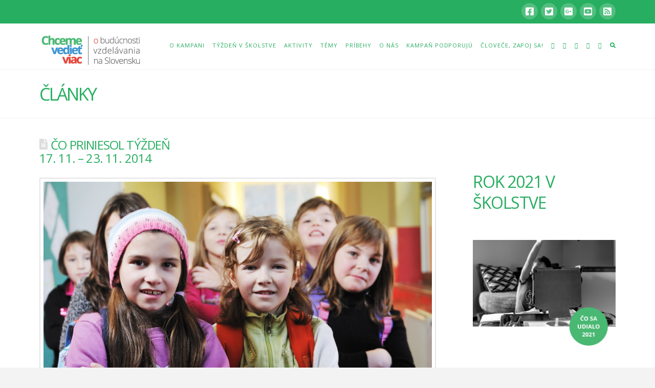

--- FILE ---
content_type: text/html; charset=UTF-8
request_url: https://chcemevedietviac.sk/co-priniesol-tyzden-17-11-23-11-2014/
body_size: 18676
content:


<!DOCTYPE html>

<html class="no-js" lang="sk-SK">

<head>
  
<meta charset="UTF-8">
<meta name="viewport" content="width=device-width, initial-scale=1.0">
<link rel="pingback" href="https://chcemevedietviac.sk/xmlrpc.php">
<title>Čo priniesol týždeň 17. 11. – 23. 11. 2014 | Chceme vedieť viac</title>
<meta name='robots' content='max-image-preview:large' />
<link rel="alternate" type="application/rss+xml" title="RSS kanál: Chceme vedieť viac &raquo;" href="https://chcemevedietviac.sk/feed/" />
<link rel="alternate" type="application/rss+xml" title="RSS kanál komentárov webu Chceme vedieť viac &raquo;" href="https://chcemevedietviac.sk/comments/feed/" />
<meta property="og:site_name" content="Chceme vedieť viac"><meta property="og:title" content="Čo priniesol týždeň 17. 11. – 23. 11. 2014"><meta property="og:description" content="Ku kampani Chceme vedieť viac sa pridávajú ďalší; Prezident vrátil do parlamentu schválenú novelu školského zákona; Boli vymenovaní noví profesori a noví rektori vysokých škôl; Vláda vzala na vedomie správu o činnosti Akreditačnej komisie za&hellip;"><meta property="og:image" content="https://chcemevedietviac.sk/wp-content/uploads/2014/02/clanok-foto.jpg"><meta property="og:url" content="https://chcemevedietviac.sk/co-priniesol-tyzden-17-11-23-11-2014/"><meta property="og:type" content="article"><script type="text/javascript">
window._wpemojiSettings = {"baseUrl":"https:\/\/s.w.org\/images\/core\/emoji\/14.0.0\/72x72\/","ext":".png","svgUrl":"https:\/\/s.w.org\/images\/core\/emoji\/14.0.0\/svg\/","svgExt":".svg","source":{"concatemoji":"https:\/\/chcemevedietviac.sk\/wp-includes\/js\/wp-emoji-release.min.js?ver=6.1.9"}};
/*! This file is auto-generated */
!function(e,a,t){var n,r,o,i=a.createElement("canvas"),p=i.getContext&&i.getContext("2d");function s(e,t){var a=String.fromCharCode,e=(p.clearRect(0,0,i.width,i.height),p.fillText(a.apply(this,e),0,0),i.toDataURL());return p.clearRect(0,0,i.width,i.height),p.fillText(a.apply(this,t),0,0),e===i.toDataURL()}function c(e){var t=a.createElement("script");t.src=e,t.defer=t.type="text/javascript",a.getElementsByTagName("head")[0].appendChild(t)}for(o=Array("flag","emoji"),t.supports={everything:!0,everythingExceptFlag:!0},r=0;r<o.length;r++)t.supports[o[r]]=function(e){if(p&&p.fillText)switch(p.textBaseline="top",p.font="600 32px Arial",e){case"flag":return s([127987,65039,8205,9895,65039],[127987,65039,8203,9895,65039])?!1:!s([55356,56826,55356,56819],[55356,56826,8203,55356,56819])&&!s([55356,57332,56128,56423,56128,56418,56128,56421,56128,56430,56128,56423,56128,56447],[55356,57332,8203,56128,56423,8203,56128,56418,8203,56128,56421,8203,56128,56430,8203,56128,56423,8203,56128,56447]);case"emoji":return!s([129777,127995,8205,129778,127999],[129777,127995,8203,129778,127999])}return!1}(o[r]),t.supports.everything=t.supports.everything&&t.supports[o[r]],"flag"!==o[r]&&(t.supports.everythingExceptFlag=t.supports.everythingExceptFlag&&t.supports[o[r]]);t.supports.everythingExceptFlag=t.supports.everythingExceptFlag&&!t.supports.flag,t.DOMReady=!1,t.readyCallback=function(){t.DOMReady=!0},t.supports.everything||(n=function(){t.readyCallback()},a.addEventListener?(a.addEventListener("DOMContentLoaded",n,!1),e.addEventListener("load",n,!1)):(e.attachEvent("onload",n),a.attachEvent("onreadystatechange",function(){"complete"===a.readyState&&t.readyCallback()})),(e=t.source||{}).concatemoji?c(e.concatemoji):e.wpemoji&&e.twemoji&&(c(e.twemoji),c(e.wpemoji)))}(window,document,window._wpemojiSettings);
</script>
<style type="text/css">
img.wp-smiley,
img.emoji {
	display: inline !important;
	border: none !important;
	box-shadow: none !important;
	height: 1em !important;
	width: 1em !important;
	margin: 0 0.07em !important;
	vertical-align: -0.1em !important;
	background: none !important;
	padding: 0 !important;
}
</style>
	<link rel='stylesheet' id='cornerstone-shortcodes-css' href='https://chcemevedietviac.sk/wp-content/plugins/cornerstone/assets/css/site/style.6f62d0f.css' type='text/css' media='all' />
<link rel='stylesheet' id='wp-block-library-css' href='https://chcemevedietviac.sk/wp-includes/css/dist/block-library/style.min.css?ver=6.1.9' type='text/css' media='all' />
<style id='wp-block-library-theme-inline-css' type='text/css'>
.wp-block-audio figcaption{color:#555;font-size:13px;text-align:center}.is-dark-theme .wp-block-audio figcaption{color:hsla(0,0%,100%,.65)}.wp-block-audio{margin:0 0 1em}.wp-block-code{border:1px solid #ccc;border-radius:4px;font-family:Menlo,Consolas,monaco,monospace;padding:.8em 1em}.wp-block-embed figcaption{color:#555;font-size:13px;text-align:center}.is-dark-theme .wp-block-embed figcaption{color:hsla(0,0%,100%,.65)}.wp-block-embed{margin:0 0 1em}.blocks-gallery-caption{color:#555;font-size:13px;text-align:center}.is-dark-theme .blocks-gallery-caption{color:hsla(0,0%,100%,.65)}.wp-block-image figcaption{color:#555;font-size:13px;text-align:center}.is-dark-theme .wp-block-image figcaption{color:hsla(0,0%,100%,.65)}.wp-block-image{margin:0 0 1em}.wp-block-pullquote{border-top:4px solid;border-bottom:4px solid;margin-bottom:1.75em;color:currentColor}.wp-block-pullquote__citation,.wp-block-pullquote cite,.wp-block-pullquote footer{color:currentColor;text-transform:uppercase;font-size:.8125em;font-style:normal}.wp-block-quote{border-left:.25em solid;margin:0 0 1.75em;padding-left:1em}.wp-block-quote cite,.wp-block-quote footer{color:currentColor;font-size:.8125em;position:relative;font-style:normal}.wp-block-quote.has-text-align-right{border-left:none;border-right:.25em solid;padding-left:0;padding-right:1em}.wp-block-quote.has-text-align-center{border:none;padding-left:0}.wp-block-quote.is-large,.wp-block-quote.is-style-large,.wp-block-quote.is-style-plain{border:none}.wp-block-search .wp-block-search__label{font-weight:700}.wp-block-search__button{border:1px solid #ccc;padding:.375em .625em}:where(.wp-block-group.has-background){padding:1.25em 2.375em}.wp-block-separator.has-css-opacity{opacity:.4}.wp-block-separator{border:none;border-bottom:2px solid;margin-left:auto;margin-right:auto}.wp-block-separator.has-alpha-channel-opacity{opacity:1}.wp-block-separator:not(.is-style-wide):not(.is-style-dots){width:100px}.wp-block-separator.has-background:not(.is-style-dots){border-bottom:none;height:1px}.wp-block-separator.has-background:not(.is-style-wide):not(.is-style-dots){height:2px}.wp-block-table{margin:"0 0 1em 0"}.wp-block-table thead{border-bottom:3px solid}.wp-block-table tfoot{border-top:3px solid}.wp-block-table td,.wp-block-table th{word-break:normal}.wp-block-table figcaption{color:#555;font-size:13px;text-align:center}.is-dark-theme .wp-block-table figcaption{color:hsla(0,0%,100%,.65)}.wp-block-video figcaption{color:#555;font-size:13px;text-align:center}.is-dark-theme .wp-block-video figcaption{color:hsla(0,0%,100%,.65)}.wp-block-video{margin:0 0 1em}.wp-block-template-part.has-background{padding:1.25em 2.375em;margin-top:0;margin-bottom:0}
</style>
<link rel='stylesheet' id='classic-theme-styles-css' href='https://chcemevedietviac.sk/wp-includes/css/classic-themes.min.css?ver=1' type='text/css' media='all' />
<style id='global-styles-inline-css' type='text/css'>
body{--wp--preset--color--black: #000000;--wp--preset--color--cyan-bluish-gray: #abb8c3;--wp--preset--color--white: #ffffff;--wp--preset--color--pale-pink: #f78da7;--wp--preset--color--vivid-red: #cf2e2e;--wp--preset--color--luminous-vivid-orange: #ff6900;--wp--preset--color--luminous-vivid-amber: #fcb900;--wp--preset--color--light-green-cyan: #7bdcb5;--wp--preset--color--vivid-green-cyan: #00d084;--wp--preset--color--pale-cyan-blue: #8ed1fc;--wp--preset--color--vivid-cyan-blue: #0693e3;--wp--preset--color--vivid-purple: #9b51e0;--wp--preset--gradient--vivid-cyan-blue-to-vivid-purple: linear-gradient(135deg,rgba(6,147,227,1) 0%,rgb(155,81,224) 100%);--wp--preset--gradient--light-green-cyan-to-vivid-green-cyan: linear-gradient(135deg,rgb(122,220,180) 0%,rgb(0,208,130) 100%);--wp--preset--gradient--luminous-vivid-amber-to-luminous-vivid-orange: linear-gradient(135deg,rgba(252,185,0,1) 0%,rgba(255,105,0,1) 100%);--wp--preset--gradient--luminous-vivid-orange-to-vivid-red: linear-gradient(135deg,rgba(255,105,0,1) 0%,rgb(207,46,46) 100%);--wp--preset--gradient--very-light-gray-to-cyan-bluish-gray: linear-gradient(135deg,rgb(238,238,238) 0%,rgb(169,184,195) 100%);--wp--preset--gradient--cool-to-warm-spectrum: linear-gradient(135deg,rgb(74,234,220) 0%,rgb(151,120,209) 20%,rgb(207,42,186) 40%,rgb(238,44,130) 60%,rgb(251,105,98) 80%,rgb(254,248,76) 100%);--wp--preset--gradient--blush-light-purple: linear-gradient(135deg,rgb(255,206,236) 0%,rgb(152,150,240) 100%);--wp--preset--gradient--blush-bordeaux: linear-gradient(135deg,rgb(254,205,165) 0%,rgb(254,45,45) 50%,rgb(107,0,62) 100%);--wp--preset--gradient--luminous-dusk: linear-gradient(135deg,rgb(255,203,112) 0%,rgb(199,81,192) 50%,rgb(65,88,208) 100%);--wp--preset--gradient--pale-ocean: linear-gradient(135deg,rgb(255,245,203) 0%,rgb(182,227,212) 50%,rgb(51,167,181) 100%);--wp--preset--gradient--electric-grass: linear-gradient(135deg,rgb(202,248,128) 0%,rgb(113,206,126) 100%);--wp--preset--gradient--midnight: linear-gradient(135deg,rgb(2,3,129) 0%,rgb(40,116,252) 100%);--wp--preset--duotone--dark-grayscale: url('#wp-duotone-dark-grayscale');--wp--preset--duotone--grayscale: url('#wp-duotone-grayscale');--wp--preset--duotone--purple-yellow: url('#wp-duotone-purple-yellow');--wp--preset--duotone--blue-red: url('#wp-duotone-blue-red');--wp--preset--duotone--midnight: url('#wp-duotone-midnight');--wp--preset--duotone--magenta-yellow: url('#wp-duotone-magenta-yellow');--wp--preset--duotone--purple-green: url('#wp-duotone-purple-green');--wp--preset--duotone--blue-orange: url('#wp-duotone-blue-orange');--wp--preset--font-size--small: 13px;--wp--preset--font-size--medium: 20px;--wp--preset--font-size--large: 36px;--wp--preset--font-size--x-large: 42px;--wp--preset--spacing--20: 0.44rem;--wp--preset--spacing--30: 0.67rem;--wp--preset--spacing--40: 1rem;--wp--preset--spacing--50: 1.5rem;--wp--preset--spacing--60: 2.25rem;--wp--preset--spacing--70: 3.38rem;--wp--preset--spacing--80: 5.06rem;}:where(.is-layout-flex){gap: 0.5em;}body .is-layout-flow > .alignleft{float: left;margin-inline-start: 0;margin-inline-end: 2em;}body .is-layout-flow > .alignright{float: right;margin-inline-start: 2em;margin-inline-end: 0;}body .is-layout-flow > .aligncenter{margin-left: auto !important;margin-right: auto !important;}body .is-layout-constrained > .alignleft{float: left;margin-inline-start: 0;margin-inline-end: 2em;}body .is-layout-constrained > .alignright{float: right;margin-inline-start: 2em;margin-inline-end: 0;}body .is-layout-constrained > .aligncenter{margin-left: auto !important;margin-right: auto !important;}body .is-layout-constrained > :where(:not(.alignleft):not(.alignright):not(.alignfull)){max-width: var(--wp--style--global--content-size);margin-left: auto !important;margin-right: auto !important;}body .is-layout-constrained > .alignwide{max-width: var(--wp--style--global--wide-size);}body .is-layout-flex{display: flex;}body .is-layout-flex{flex-wrap: wrap;align-items: center;}body .is-layout-flex > *{margin: 0;}:where(.wp-block-columns.is-layout-flex){gap: 2em;}.has-black-color{color: var(--wp--preset--color--black) !important;}.has-cyan-bluish-gray-color{color: var(--wp--preset--color--cyan-bluish-gray) !important;}.has-white-color{color: var(--wp--preset--color--white) !important;}.has-pale-pink-color{color: var(--wp--preset--color--pale-pink) !important;}.has-vivid-red-color{color: var(--wp--preset--color--vivid-red) !important;}.has-luminous-vivid-orange-color{color: var(--wp--preset--color--luminous-vivid-orange) !important;}.has-luminous-vivid-amber-color{color: var(--wp--preset--color--luminous-vivid-amber) !important;}.has-light-green-cyan-color{color: var(--wp--preset--color--light-green-cyan) !important;}.has-vivid-green-cyan-color{color: var(--wp--preset--color--vivid-green-cyan) !important;}.has-pale-cyan-blue-color{color: var(--wp--preset--color--pale-cyan-blue) !important;}.has-vivid-cyan-blue-color{color: var(--wp--preset--color--vivid-cyan-blue) !important;}.has-vivid-purple-color{color: var(--wp--preset--color--vivid-purple) !important;}.has-black-background-color{background-color: var(--wp--preset--color--black) !important;}.has-cyan-bluish-gray-background-color{background-color: var(--wp--preset--color--cyan-bluish-gray) !important;}.has-white-background-color{background-color: var(--wp--preset--color--white) !important;}.has-pale-pink-background-color{background-color: var(--wp--preset--color--pale-pink) !important;}.has-vivid-red-background-color{background-color: var(--wp--preset--color--vivid-red) !important;}.has-luminous-vivid-orange-background-color{background-color: var(--wp--preset--color--luminous-vivid-orange) !important;}.has-luminous-vivid-amber-background-color{background-color: var(--wp--preset--color--luminous-vivid-amber) !important;}.has-light-green-cyan-background-color{background-color: var(--wp--preset--color--light-green-cyan) !important;}.has-vivid-green-cyan-background-color{background-color: var(--wp--preset--color--vivid-green-cyan) !important;}.has-pale-cyan-blue-background-color{background-color: var(--wp--preset--color--pale-cyan-blue) !important;}.has-vivid-cyan-blue-background-color{background-color: var(--wp--preset--color--vivid-cyan-blue) !important;}.has-vivid-purple-background-color{background-color: var(--wp--preset--color--vivid-purple) !important;}.has-black-border-color{border-color: var(--wp--preset--color--black) !important;}.has-cyan-bluish-gray-border-color{border-color: var(--wp--preset--color--cyan-bluish-gray) !important;}.has-white-border-color{border-color: var(--wp--preset--color--white) !important;}.has-pale-pink-border-color{border-color: var(--wp--preset--color--pale-pink) !important;}.has-vivid-red-border-color{border-color: var(--wp--preset--color--vivid-red) !important;}.has-luminous-vivid-orange-border-color{border-color: var(--wp--preset--color--luminous-vivid-orange) !important;}.has-luminous-vivid-amber-border-color{border-color: var(--wp--preset--color--luminous-vivid-amber) !important;}.has-light-green-cyan-border-color{border-color: var(--wp--preset--color--light-green-cyan) !important;}.has-vivid-green-cyan-border-color{border-color: var(--wp--preset--color--vivid-green-cyan) !important;}.has-pale-cyan-blue-border-color{border-color: var(--wp--preset--color--pale-cyan-blue) !important;}.has-vivid-cyan-blue-border-color{border-color: var(--wp--preset--color--vivid-cyan-blue) !important;}.has-vivid-purple-border-color{border-color: var(--wp--preset--color--vivid-purple) !important;}.has-vivid-cyan-blue-to-vivid-purple-gradient-background{background: var(--wp--preset--gradient--vivid-cyan-blue-to-vivid-purple) !important;}.has-light-green-cyan-to-vivid-green-cyan-gradient-background{background: var(--wp--preset--gradient--light-green-cyan-to-vivid-green-cyan) !important;}.has-luminous-vivid-amber-to-luminous-vivid-orange-gradient-background{background: var(--wp--preset--gradient--luminous-vivid-amber-to-luminous-vivid-orange) !important;}.has-luminous-vivid-orange-to-vivid-red-gradient-background{background: var(--wp--preset--gradient--luminous-vivid-orange-to-vivid-red) !important;}.has-very-light-gray-to-cyan-bluish-gray-gradient-background{background: var(--wp--preset--gradient--very-light-gray-to-cyan-bluish-gray) !important;}.has-cool-to-warm-spectrum-gradient-background{background: var(--wp--preset--gradient--cool-to-warm-spectrum) !important;}.has-blush-light-purple-gradient-background{background: var(--wp--preset--gradient--blush-light-purple) !important;}.has-blush-bordeaux-gradient-background{background: var(--wp--preset--gradient--blush-bordeaux) !important;}.has-luminous-dusk-gradient-background{background: var(--wp--preset--gradient--luminous-dusk) !important;}.has-pale-ocean-gradient-background{background: var(--wp--preset--gradient--pale-ocean) !important;}.has-electric-grass-gradient-background{background: var(--wp--preset--gradient--electric-grass) !important;}.has-midnight-gradient-background{background: var(--wp--preset--gradient--midnight) !important;}.has-small-font-size{font-size: var(--wp--preset--font-size--small) !important;}.has-medium-font-size{font-size: var(--wp--preset--font-size--medium) !important;}.has-large-font-size{font-size: var(--wp--preset--font-size--large) !important;}.has-x-large-font-size{font-size: var(--wp--preset--font-size--x-large) !important;}
.wp-block-navigation a:where(:not(.wp-element-button)){color: inherit;}
:where(.wp-block-columns.is-layout-flex){gap: 2em;}
.wp-block-pullquote{font-size: 1.5em;line-height: 1.6;}
</style>
<link rel='stylesheet' id='cpsh-shortcodes-css' href='https://chcemevedietviac.sk/wp-content/plugins/column-shortcodes//assets/css/shortcodes.css?ver=1.0.1' type='text/css' media='all' />
<link rel='stylesheet' id='x-stack-css' href='https://chcemevedietviac.sk/wp-content/themes/x/framework/dist/css/site/stacks/renew.css?ver=7.2.3' type='text/css' media='all' />
<link rel='stylesheet' id='x-cranium-migration-css' href='https://chcemevedietviac.sk/wp-content/themes/x/framework/legacy/cranium/dist/css/site/renew.css?ver=7.2.3' type='text/css' media='all' />
<link rel='stylesheet' id='x-child-css' href='https://chcemevedietviac.sk/wp-content/themes/chvv-child/style.css?ver=7.2.3' type='text/css' media='all' />
<link rel='stylesheet' id='cs-css' href='https://chcemevedietviac.sk/wp-content/plugins/cornerstone/assets/css/site/plugin.6f62d0f.css' type='text/css' media='all' />
<style id='cs-inline-css' type='text/css'>
 @font-face{font-family:'FontAwesomePro';font-style:normal;font-weight:900;font-display:block;src:url('https://chcemevedietviac.sk/wp-content/plugins/cornerstone/assets/fonts/fa-solid-900.woff2') format('woff2'),url('https://chcemevedietviac.sk/wp-content/plugins/cornerstone/assets/fonts/fa-solid-900.woff') format('woff'),url('https://chcemevedietviac.sk/wp-content/plugins/cornerstone/assets/fonts/fa-solid-900.ttf') format('truetype');}[data-x-fa-pro-icon]{font-family:"FontAwesomePro" !important;}[data-x-fa-pro-icon]:before{content:attr(data-x-fa-pro-icon);}[data-x-icon],[data-x-icon-o],[data-x-icon-l],[data-x-icon-s],[data-x-icon-b],[data-x-fa-pro-icon],[class*="cs-fa-"]{display:inline-block;font-style:normal;font-weight:400;text-decoration:inherit;text-rendering:auto;-webkit-font-smoothing:antialiased;-moz-osx-font-smoothing:grayscale;}[data-x-icon].left,[data-x-icon-o].left,[data-x-icon-l].left,[data-x-icon-s].left,[data-x-icon-b].left,[data-x-fa-pro-icon].left,[class*="cs-fa-"].left{margin-right:0.5em;}[data-x-icon].right,[data-x-icon-o].right,[data-x-icon-l].right,[data-x-icon-s].right,[data-x-icon-b].right,[data-x-fa-pro-icon].right,[class*="cs-fa-"].right{margin-left:0.5em;}[data-x-icon]:before,[data-x-icon-o]:before,[data-x-icon-l]:before,[data-x-icon-s]:before,[data-x-icon-b]:before,[data-x-fa-pro-icon]:before,[class*="cs-fa-"]:before{line-height:1;}@font-face{font-family:'FontAwesome';font-style:normal;font-weight:900;font-display:block;src:url('https://chcemevedietviac.sk/wp-content/plugins/cornerstone/assets/fonts/fa-solid-900.woff2') format('woff2'),url('https://chcemevedietviac.sk/wp-content/plugins/cornerstone/assets/fonts/fa-solid-900.woff') format('woff'),url('https://chcemevedietviac.sk/wp-content/plugins/cornerstone/assets/fonts/fa-solid-900.ttf') format('truetype');}[data-x-icon],[data-x-icon-s],[data-x-icon][class*="cs-fa-"]{font-family:"FontAwesome" !important;font-weight:900;}[data-x-icon]:before,[data-x-icon][class*="cs-fa-"]:before{content:attr(data-x-icon);}[data-x-icon-s]:before{content:attr(data-x-icon-s);}@font-face{font-family:'FontAwesomeRegular';font-style:normal;font-weight:400;font-display:block;src:url('https://chcemevedietviac.sk/wp-content/plugins/cornerstone/assets/fonts/fa-regular-400.woff2') format('woff2'),url('https://chcemevedietviac.sk/wp-content/plugins/cornerstone/assets/fonts/fa-regular-400.woff') format('woff'),url('https://chcemevedietviac.sk/wp-content/plugins/cornerstone/assets/fonts/fa-regular-400.ttf') format('truetype');}@font-face{font-family:'FontAwesomePro';font-style:normal;font-weight:400;font-display:block;src:url('https://chcemevedietviac.sk/wp-content/plugins/cornerstone/assets/fonts/fa-regular-400.woff2') format('woff2'),url('https://chcemevedietviac.sk/wp-content/plugins/cornerstone/assets/fonts/fa-regular-400.woff') format('woff'),url('https://chcemevedietviac.sk/wp-content/plugins/cornerstone/assets/fonts/fa-regular-400.ttf') format('truetype');}[data-x-icon-o]{font-family:"FontAwesomeRegular" !important;}[data-x-icon-o]:before{content:attr(data-x-icon-o);}@font-face{font-family:'FontAwesomeLight';font-style:normal;font-weight:300;font-display:block;src:url('https://chcemevedietviac.sk/wp-content/plugins/cornerstone/assets/fonts/fa-light-300.woff2') format('woff2'),url('https://chcemevedietviac.sk/wp-content/plugins/cornerstone/assets/fonts/fa-light-300.woff') format('woff'),url('https://chcemevedietviac.sk/wp-content/plugins/cornerstone/assets/fonts/fa-light-300.ttf') format('truetype');}@font-face{font-family:'FontAwesomePro';font-style:normal;font-weight:300;font-display:block;src:url('https://chcemevedietviac.sk/wp-content/plugins/cornerstone/assets/fonts/fa-light-300.woff2') format('woff2'),url('https://chcemevedietviac.sk/wp-content/plugins/cornerstone/assets/fonts/fa-light-300.woff') format('woff'),url('https://chcemevedietviac.sk/wp-content/plugins/cornerstone/assets/fonts/fa-light-300.ttf') format('truetype');}[data-x-icon-l]{font-family:"FontAwesomeLight" !important;font-weight:300;}[data-x-icon-l]:before{content:attr(data-x-icon-l);}@font-face{font-family:'FontAwesomeBrands';font-style:normal;font-weight:normal;font-display:block;src:url('https://chcemevedietviac.sk/wp-content/plugins/cornerstone/assets/fonts/fa-brands-400.woff2') format('woff2'),url('https://chcemevedietviac.sk/wp-content/plugins/cornerstone/assets/fonts/fa-brands-400.woff') format('woff'),url('https://chcemevedietviac.sk/wp-content/plugins/cornerstone/assets/fonts/fa-brands-400.ttf') format('truetype');}[data-x-icon-b]{font-family:"FontAwesomeBrands" !important;}[data-x-icon-b]:before{content:attr(data-x-icon-b);}
</style>
<script type='text/javascript' src='https://chcemevedietviac.sk/wp-includes/js/jquery/jquery.min.js?ver=3.6.1' id='jquery-core-js'></script>
<script type='text/javascript' src='https://chcemevedietviac.sk/wp-includes/js/jquery/jquery-migrate.min.js?ver=3.3.2' id='jquery-migrate-js'></script>
<link rel="https://api.w.org/" href="https://chcemevedietviac.sk/wp-json/" /><link rel="alternate" type="application/json" href="https://chcemevedietviac.sk/wp-json/wp/v2/posts/1391" /><link rel="canonical" href="https://chcemevedietviac.sk/co-priniesol-tyzden-17-11-23-11-2014/" />
<link rel='shortlink' href='https://chcemevedietviac.sk/?p=1391' />
<link rel="alternate" type="application/json+oembed" href="https://chcemevedietviac.sk/wp-json/oembed/1.0/embed?url=https%3A%2F%2Fchcemevedietviac.sk%2Fco-priniesol-tyzden-17-11-23-11-2014%2F" />
<link rel="alternate" type="text/xml+oembed" href="https://chcemevedietviac.sk/wp-json/oembed/1.0/embed?url=https%3A%2F%2Fchcemevedietviac.sk%2Fco-priniesol-tyzden-17-11-23-11-2014%2F&#038;format=xml" />
<style> #cs-content .x-accordion,#cs-content .x-alert,#cs-content .x-audio,#cs-content .x-author-box,#cs-content .x-base-margin,#cs-content .x-block-grid,#cs-content .x-card-outer,#cs-content .x-code,#cs-content .x-columnize,#cs-content .x-entry-share,#cs-content div.x-feature-box,#cs-content .x-feature-list,#cs-content .x-flexslider-shortcode-container,#cs-content .x-gap,#cs-content .x-img,#cs-content .x-map,#cs-content .x-promo,#cs-content .x-prompt,#cs-content .x-recent-posts,#cs-content .x-section,#cs-content .x-skill-bar,#cs-content .x-tab-content,#cs-content .x-video{margin-bottom:1.5em;}#cs-content .x-blockquote:not(.x-pullquote),#cs-content .x-callout,#cs-content .x-hr,#cs-content .x-pricing-table{margin-top:1.5em;margin-bottom:1.5em;}@media (max-width:766.98px){#cs-content .x-pullquote.left,#cs-content .x-pullquote.right{margin-top:1.5em;margin-bottom:1.5em;}}@media (max-width:479.98px){#cs-content .x-toc.left,#cs-content .x-toc.right{margin-bottom:1.5em;}}#cs-content .x-container.width{width:88%;}#cs-content .x-container.max{max-width:1200px;}#cs-content .x-accordion-heading .x-accordion-toggle.collapsed,#cs-content .x-nav-tabs > li > a,#cs-content .x-recent-posts .h-recent-posts,#cs-content .x-recent-posts .x-recent-posts-date{color:#272727;}#cs-content .x-accordion-heading .x-accordion-toggle.collapsed:hover,#cs-content .x-accordion-heading .x-accordion-toggle,#cs-content .x-nav-tabs > li > a:hover,#cs-content .x-nav-tabs > .active > a,#cs-content .x-nav-tabs > .active > a:hover,#cs-content .x-recent-posts a:hover .h-recent-posts{color:#ff2a13;}#cs-content a.x-img-thumbnail:hover{border-color:#ff2a13;}#cs-content .x-dropcap,#cs-content .x-highlight,#cs-content .x-pricing-column.featured h2,#cs-content .x-recent-posts .x-recent-posts-img:after{background-color:#ff2a13;}#cs-content .x-btn{color:#ffffff;border-color:#ac1100;background-color:#ff2a13;margin-bottom:0.25em;text-shadow:0 0.075em 0.075em rgba(0,0,0,0.5);box-shadow:0 0.25em 0 0 #a71000,0 4px 9px rgba(0,0,0,0.75);border-radius:0.25em;}#cs-content a.x-btn:hover{color:#ffffff;border-color:#600900;background-color:#ef2201;margin-bottom:0.25em;text-shadow:0 0.075em 0.075em rgba(0,0,0,0.5);box-shadow:0 0.25em 0 0 #a71000,0 4px 9px rgba(0,0,0,0.75);}#cs-content .x-btn.x-btn-real,#cs-content .x-btn.x-btn-real:hover{margin-bottom:0.25em;text-shadow:0 0.075em 0.075em rgba(0,0,0,0.65);}#cs-content .x-btn.x-btn-real{box-shadow:0 0.25em 0 0 #a71000,0 4px 9px rgba(0,0,0,0.75);}#cs-content .x-btn.x-btn-real:hover{box-shadow:0 0.25em 0 0 #a71000,0 4px 9px rgba(0,0,0,0.75);}#cs-content .x-btn.x-btn-flat,#cs-content .x-btn.x-btn-flat:hover{margin-bottom:0;text-shadow:0 0.075em 0.075em rgba(0,0,0,0.65);box-shadow:none;}#cs-content .x-btn.x-btn-transparent,#cs-content .x-btn.x-btn-transparent:hover{margin-bottom:0;border-width:3px;text-shadow:none;text-transform:uppercase;background-color:transparent;box-shadow:none;}</style><style id="x-generated-css">a,h1 a:hover,h2 a:hover,h3 a:hover,h4 a:hover,h5 a:hover,h6 a:hover,.x-comment-time:hover,#reply-title small a,.comment-reply-link:hover,.x-comment-author a:hover,.x-recent-posts a:hover .h-recent-posts{color:#e53f3a;}a:hover,#reply-title small a:hover{color:#d80f0f;}.entry-title:before{color:#dddddd;}a.x-img-thumbnail:hover,li.bypostauthor > article.comment{border-color:#e53f3a;}.flex-direction-nav a,.flex-control-nav a:hover,.flex-control-nav a.flex-active,.x-dropcap,.x-skill-bar .bar,.x-pricing-column.featured h2,.h-comments-title small,.x-pagination a:hover,.x-entry-share .x-share:hover,.entry-thumb,.widget_tag_cloud .tagcloud a:hover,.widget_product_tag_cloud .tagcloud a:hover,.x-highlight,.x-recent-posts .x-recent-posts-img:after,.x-portfolio-filters{background-color:#e53f3a;}.x-portfolio-filters:hover{background-color:#d80f0f;}.x-main{width:68.79803%;}.x-sidebar{width:24.79803%;}.h-landmark{font-weight:400;}.x-comment-author a{color:#999999;}.x-comment-author a,.comment-form-author label,.comment-form-email label,.comment-form-url label,.comment-form-rating label,.comment-form-comment label,.widget_calendar #wp-calendar caption,.widget_calendar #wp-calendar th,.x-accordion-heading .x-accordion-toggle,.x-nav-tabs > li > a:hover,.x-nav-tabs > .active > a,.x-nav-tabs > .active > a:hover{color:#27ae60;}.widget_calendar #wp-calendar th{border-bottom-color:#27ae60;}.x-pagination span.current,.x-portfolio-filters-menu,.widget_tag_cloud .tagcloud a,.h-feature-headline span i,.widget_price_filter .ui-slider .ui-slider-handle{background-color:#27ae60;}@media (max-width:979px){}html{font-size:14px;}@media (min-width:480px){html{font-size:14px;}}@media (min-width:767px){html{font-size:14px;}}@media (min-width:979px){html{font-size:14px;}}@media (min-width:1200px){html{font-size:14px;}}body{font-style:normal;font-weight:400;color:#999999;background-color:#f3f3f3;}.w-b{font-weight:400 !important;}h1,h2,h3,h4,h5,h6,.h1,.h2,.h3,.h4,.h5,.h6{font-family:"Open Sans",sans-serif;font-style:normal;font-weight:400;text-transform:uppercase;}h1,.h1{letter-spacing:-0.035em;}h2,.h2{letter-spacing:-0.035em;}h3,.h3{letter-spacing:-0.035em;}h4,.h4{letter-spacing:-0.035em;}h5,.h5{letter-spacing:-0.035em;}h6,.h6{letter-spacing:-0.035em;}.w-h{font-weight:400 !important;}.x-container.width{width:88%;}.x-container.max{max-width:1200px;}.x-main.full{float:none;display:block;width:auto;}@media (max-width:979px){.x-main.full,.x-main.left,.x-main.right,.x-sidebar.left,.x-sidebar.right{float:none;display:block;width:auto !important;}}.entry-header,.entry-content{font-size:1rem;}body,input,button,select,textarea{font-family:"Open Sans",sans-serif;}h1,h2,h3,h4,h5,h6,.h1,.h2,.h3,.h4,.h5,.h6,h1 a,h2 a,h3 a,h4 a,h5 a,h6 a,.h1 a,.h2 a,.h3 a,.h4 a,.h5 a,.h6 a,blockquote{color:#27ae60;}.cfc-h-tx{color:#27ae60 !important;}.cfc-h-bd{border-color:#27ae60 !important;}.cfc-h-bg{background-color:#27ae60 !important;}.cfc-b-tx{color:#999999 !important;}.cfc-b-bd{border-color:#999999 !important;}.cfc-b-bg{background-color:#999999 !important;}.x-btn,.button,[type="submit"]{color:#ffffff;border-color:transparent;background-color:#ff2a13;text-shadow:0 0.075em 0.075em rgba(0,0,0,0.5);}.x-btn:hover,.button:hover,[type="submit"]:hover{color:#ffffff;border-color:#600900;background-color:#ef2201;text-shadow:0 0.075em 0.075em rgba(0,0,0,0.5);}.x-btn.x-btn-real,.x-btn.x-btn-real:hover{margin-bottom:0.25em;text-shadow:0 0.075em 0.075em rgba(0,0,0,0.65);}.x-btn.x-btn-real{box-shadow:0 0.25em 0 0 #a71000,0 4px 9px rgba(0,0,0,0.75);}.x-btn.x-btn-real:hover{box-shadow:0 0.25em 0 0 #a71000,0 4px 9px rgba(0,0,0,0.75);}.x-btn.x-btn-flat,.x-btn.x-btn-flat:hover{margin-bottom:0;text-shadow:0 0.075em 0.075em rgba(0,0,0,0.65);box-shadow:none;}.x-btn.x-btn-transparent,.x-btn.x-btn-transparent:hover{margin-bottom:0;border-width:3px;text-shadow:none;text-transform:uppercase;background-color:transparent;box-shadow:none;}.x-topbar .p-info,.x-topbar .p-info a,.x-topbar .x-social-global a{color:#ffffff;}.x-topbar .p-info a:hover{color:#959baf;}.x-topbar{background-color:#27ae60;}.x-navbar .desktop .x-nav > li:before{padding-top:37px;}.x-navbar .desktop .x-nav > li > a,.x-navbar .desktop .sub-menu li > a,.x-navbar .mobile .x-nav li a{color:#27ae60;}.x-navbar .desktop .x-nav > li > a:hover,.x-navbar .desktop .x-nav > .x-active > a,.x-navbar .desktop .x-nav > .current-menu-item > a,.x-navbar .desktop .sub-menu li > a:hover,.x-navbar .desktop .sub-menu li.x-active > a,.x-navbar .desktop .sub-menu li.current-menu-item > a,.x-navbar .desktop .x-nav .x-megamenu > .sub-menu > li > a,.x-navbar .mobile .x-nav li > a:hover,.x-navbar .mobile .x-nav li.x-active > a,.x-navbar .mobile .x-nav li.current-menu-item > a{color:hsl(145,64%,30%);}.x-btn-navbar,.x-btn-navbar:hover{color:#ffffff;}.x-navbar .desktop .sub-menu li:before,.x-navbar .desktop .sub-menu li:after{background-color:#27ae60;}.x-navbar,.x-navbar .sub-menu{background-color:hsl(0,0%,100%) !important;}.x-btn-navbar,.x-btn-navbar.collapsed:hover{background-color:#476481;}.x-btn-navbar.collapsed{background-color:#3f96d2;}.x-navbar .desktop .x-nav > li > a:hover > span,.x-navbar .desktop .x-nav > li.x-active > a > span,.x-navbar .desktop .x-nav > li.current-menu-item > a > span{box-shadow:0 2px 0 0 hsl(145,64%,30%);}.x-navbar .desktop .x-nav > li > a{height:90px;padding-top:37px;}.x-navbar .desktop .x-nav > li ul{top:90px;}.x-colophon.bottom{background-color:#27ae60;}.x-colophon.bottom,.x-colophon.bottom a,.x-colophon.bottom .x-social-global a{color:#ffffff;}body.x-navbar-fixed-top-active .x-navbar-wrap{height:90px;}.x-navbar-inner{min-height:90px;}.x-brand{margin-top:22px;font-family:inherit;font-size:42px;font-style:normal;font-weight:400;letter-spacing:-0.035em;color:#272727;}.x-brand:hover,.x-brand:focus{color:#272727;}.x-navbar .x-nav-wrap .x-nav > li > a{font-family:inherit;font-style:normal;font-weight:400;letter-spacing:0.085em;text-transform:uppercase;}.x-navbar .desktop .x-nav > li > a{font-size:11px;}.x-navbar .desktop .x-nav > li > a:not(.x-btn-navbar-woocommerce){padding-left:8px;padding-right:8px;}.x-navbar .desktop .x-nav > li > a > span{margin-right:-0.085em;}.x-btn-navbar{margin-top:20px;}.x-btn-navbar,.x-btn-navbar.collapsed{font-size:24px;}@media (max-width:979px){body.x-navbar-fixed-top-active .x-navbar-wrap{height:auto;}.x-widgetbar{left:0;right:0;}}.x-colophon.bottom{background-color:#27ae60;}.x-colophon.bottom,.x-colophon.bottom a,.x-colophon.bottom .x-social-global a{color:#ffffff;}</style><link rel="stylesheet" href="//fonts.googleapis.com/css?family=Open+Sans:300,300i,400,400i,700,700i,600,600i,800,800i&#038;subset=latin,latin-ext&#038;display=auto" type="text/css" media="all" data-x-google-fonts/></head>

<body data-rsssl=1 class="post-template-default single single-post postid-1391 single-format-standard x-renew x-full-width-layout-active x-content-sidebar-active x-post-meta-disabled x-child-theme-active x-navbar-fixed-top-active cornerstone-v6_1_4 x-v7_2_3">

  <svg xmlns="http://www.w3.org/2000/svg" viewBox="0 0 0 0" width="0" height="0" focusable="false" role="none" style="visibility: hidden; position: absolute; left: -9999px; overflow: hidden;" ><defs><filter id="wp-duotone-dark-grayscale"><feColorMatrix color-interpolation-filters="sRGB" type="matrix" values=" .299 .587 .114 0 0 .299 .587 .114 0 0 .299 .587 .114 0 0 .299 .587 .114 0 0 " /><feComponentTransfer color-interpolation-filters="sRGB" ><feFuncR type="table" tableValues="0 0.49803921568627" /><feFuncG type="table" tableValues="0 0.49803921568627" /><feFuncB type="table" tableValues="0 0.49803921568627" /><feFuncA type="table" tableValues="1 1" /></feComponentTransfer><feComposite in2="SourceGraphic" operator="in" /></filter></defs></svg><svg xmlns="http://www.w3.org/2000/svg" viewBox="0 0 0 0" width="0" height="0" focusable="false" role="none" style="visibility: hidden; position: absolute; left: -9999px; overflow: hidden;" ><defs><filter id="wp-duotone-grayscale"><feColorMatrix color-interpolation-filters="sRGB" type="matrix" values=" .299 .587 .114 0 0 .299 .587 .114 0 0 .299 .587 .114 0 0 .299 .587 .114 0 0 " /><feComponentTransfer color-interpolation-filters="sRGB" ><feFuncR type="table" tableValues="0 1" /><feFuncG type="table" tableValues="0 1" /><feFuncB type="table" tableValues="0 1" /><feFuncA type="table" tableValues="1 1" /></feComponentTransfer><feComposite in2="SourceGraphic" operator="in" /></filter></defs></svg><svg xmlns="http://www.w3.org/2000/svg" viewBox="0 0 0 0" width="0" height="0" focusable="false" role="none" style="visibility: hidden; position: absolute; left: -9999px; overflow: hidden;" ><defs><filter id="wp-duotone-purple-yellow"><feColorMatrix color-interpolation-filters="sRGB" type="matrix" values=" .299 .587 .114 0 0 .299 .587 .114 0 0 .299 .587 .114 0 0 .299 .587 .114 0 0 " /><feComponentTransfer color-interpolation-filters="sRGB" ><feFuncR type="table" tableValues="0.54901960784314 0.98823529411765" /><feFuncG type="table" tableValues="0 1" /><feFuncB type="table" tableValues="0.71764705882353 0.25490196078431" /><feFuncA type="table" tableValues="1 1" /></feComponentTransfer><feComposite in2="SourceGraphic" operator="in" /></filter></defs></svg><svg xmlns="http://www.w3.org/2000/svg" viewBox="0 0 0 0" width="0" height="0" focusable="false" role="none" style="visibility: hidden; position: absolute; left: -9999px; overflow: hidden;" ><defs><filter id="wp-duotone-blue-red"><feColorMatrix color-interpolation-filters="sRGB" type="matrix" values=" .299 .587 .114 0 0 .299 .587 .114 0 0 .299 .587 .114 0 0 .299 .587 .114 0 0 " /><feComponentTransfer color-interpolation-filters="sRGB" ><feFuncR type="table" tableValues="0 1" /><feFuncG type="table" tableValues="0 0.27843137254902" /><feFuncB type="table" tableValues="0.5921568627451 0.27843137254902" /><feFuncA type="table" tableValues="1 1" /></feComponentTransfer><feComposite in2="SourceGraphic" operator="in" /></filter></defs></svg><svg xmlns="http://www.w3.org/2000/svg" viewBox="0 0 0 0" width="0" height="0" focusable="false" role="none" style="visibility: hidden; position: absolute; left: -9999px; overflow: hidden;" ><defs><filter id="wp-duotone-midnight"><feColorMatrix color-interpolation-filters="sRGB" type="matrix" values=" .299 .587 .114 0 0 .299 .587 .114 0 0 .299 .587 .114 0 0 .299 .587 .114 0 0 " /><feComponentTransfer color-interpolation-filters="sRGB" ><feFuncR type="table" tableValues="0 0" /><feFuncG type="table" tableValues="0 0.64705882352941" /><feFuncB type="table" tableValues="0 1" /><feFuncA type="table" tableValues="1 1" /></feComponentTransfer><feComposite in2="SourceGraphic" operator="in" /></filter></defs></svg><svg xmlns="http://www.w3.org/2000/svg" viewBox="0 0 0 0" width="0" height="0" focusable="false" role="none" style="visibility: hidden; position: absolute; left: -9999px; overflow: hidden;" ><defs><filter id="wp-duotone-magenta-yellow"><feColorMatrix color-interpolation-filters="sRGB" type="matrix" values=" .299 .587 .114 0 0 .299 .587 .114 0 0 .299 .587 .114 0 0 .299 .587 .114 0 0 " /><feComponentTransfer color-interpolation-filters="sRGB" ><feFuncR type="table" tableValues="0.78039215686275 1" /><feFuncG type="table" tableValues="0 0.94901960784314" /><feFuncB type="table" tableValues="0.35294117647059 0.47058823529412" /><feFuncA type="table" tableValues="1 1" /></feComponentTransfer><feComposite in2="SourceGraphic" operator="in" /></filter></defs></svg><svg xmlns="http://www.w3.org/2000/svg" viewBox="0 0 0 0" width="0" height="0" focusable="false" role="none" style="visibility: hidden; position: absolute; left: -9999px; overflow: hidden;" ><defs><filter id="wp-duotone-purple-green"><feColorMatrix color-interpolation-filters="sRGB" type="matrix" values=" .299 .587 .114 0 0 .299 .587 .114 0 0 .299 .587 .114 0 0 .299 .587 .114 0 0 " /><feComponentTransfer color-interpolation-filters="sRGB" ><feFuncR type="table" tableValues="0.65098039215686 0.40392156862745" /><feFuncG type="table" tableValues="0 1" /><feFuncB type="table" tableValues="0.44705882352941 0.4" /><feFuncA type="table" tableValues="1 1" /></feComponentTransfer><feComposite in2="SourceGraphic" operator="in" /></filter></defs></svg><svg xmlns="http://www.w3.org/2000/svg" viewBox="0 0 0 0" width="0" height="0" focusable="false" role="none" style="visibility: hidden; position: absolute; left: -9999px; overflow: hidden;" ><defs><filter id="wp-duotone-blue-orange"><feColorMatrix color-interpolation-filters="sRGB" type="matrix" values=" .299 .587 .114 0 0 .299 .587 .114 0 0 .299 .587 .114 0 0 .299 .587 .114 0 0 " /><feComponentTransfer color-interpolation-filters="sRGB" ><feFuncR type="table" tableValues="0.098039215686275 1" /><feFuncG type="table" tableValues="0 0.66274509803922" /><feFuncB type="table" tableValues="0.84705882352941 0.41960784313725" /><feFuncA type="table" tableValues="1 1" /></feComponentTransfer><feComposite in2="SourceGraphic" operator="in" /></filter></defs></svg>
  
  <div id="x-root" class="x-root">

    
    <div id="top" class="site">

    
  
  <header class="masthead masthead-inline" role="banner">
    

  <div class="x-topbar">
    <div class="x-topbar-inner x-container max width">
            <div class="x-social-global"><a href="https://facebook.com/chcemevedietviac/" class="facebook" title="Facebook" target="blank" rel=""><i class="x-icon-facebook-square" data-x-icon-b="&#xf082;" aria-hidden="true"></i></a><a href="https://twitter.com/vedietviac" class="twitter" title="Twitter" target="blank" rel=""><i class="x-icon-twitter-square" data-x-icon-b="&#xf081;" aria-hidden="true"></i></a><a href="https://plus.google.com/117004503852031391913" class="google-plus" title="Google+" target="blank" rel=""><i class="x-icon-google-plus-square" data-x-icon-b="&#xf0d4;" aria-hidden="true"></i></a><a href="https://www.youtube.com/user/noveskolstvo" class="youtube" title="YouTube" target="blank" rel=""><i class="x-icon-youtube-square" data-x-icon-b="&#xf431;" aria-hidden="true"></i></a><a href="https://www.slideshare.net/noveskolstvo" class="rss" title="RSS" target="blank" rel=""><i class="x-icon-rss-square" data-x-icon-s="&#xf143;" aria-hidden="true"></i></a></div>    </div>
  </div>

    

  <div class="x-navbar-wrap">
    <div class="x-navbar">
      <div class="x-navbar-inner">
        <div class="x-container max width">
          
<a href="https://chcemevedietviac.sk/" class="x-brand img">
  <img src="//chcemevedietviac.sk/wp-content/uploads/2017/10/logo-chvv.png" alt="Chceme vedieť viac"></a>
          
<a href="#" id="x-btn-navbar" class="x-btn-navbar collapsed" data-x-toggle="collapse-b" data-x-toggleable="x-nav-wrap-mobile" aria-expanded="false" aria-controls="x-nav-wrap-mobile" role="button">
  <i class="x-icon-bars" data-x-icon-s="&#xf0c9;"></i>
  <span class="visually-hidden">Navigation</span>
</a>

<nav class="x-nav-wrap desktop" role="navigation">
  <ul id="menu-hlavne-menu" class="x-nav"><li id="menu-item-3270" class="menu-item menu-item-type-custom menu-item-object-custom menu-item-home menu-item-3270"><a href="https://chcemevedietviac.sk/#kampan"><span>O kampani</span></a></li>
<li id="menu-item-3273" class="menu-item menu-item-type-custom menu-item-object-custom menu-item-home menu-item-3273"><a href="https://chcemevedietviac.sk/#tyzden"><span>Týždeň v školstve</span></a></li>
<li id="menu-item-3274" class="menu-item menu-item-type-custom menu-item-object-custom menu-item-home menu-item-3274"><a href="https://chcemevedietviac.sk/#aktivity"><span>Aktivity</span></a></li>
<li id="menu-item-3276" class="menu-item menu-item-type-custom menu-item-object-custom menu-item-home menu-item-3276"><a href="https://chcemevedietviac.sk/#temy"><span>Témy</span></a></li>
<li id="menu-item-3275" class="menu-item menu-item-type-custom menu-item-object-custom menu-item-home menu-item-3275"><a href="https://chcemevedietviac.sk/#pribehy"><span>Príbehy</span></a></li>
<li id="menu-item-3278" class="menu-item menu-item-type-custom menu-item-object-custom menu-item-home menu-item-3278"><a href="https://chcemevedietviac.sk/#onas"><span>O nás</span></a></li>
<li id="menu-item-3277" class="menu-item menu-item-type-custom menu-item-object-custom menu-item-home menu-item-3277"><a href="https://chcemevedietviac.sk/#podpora"><span>Kampaň podporujú</span></a></li>
<li id="menu-item-3279" class="menu-item menu-item-type-custom menu-item-object-custom menu-item-home menu-item-3279"><a href="https://chcemevedietviac.sk/#zapojsa"><span>Človeče, zapoj sa!</span></a></li>
<li id="menu-item-3341" class="menu-item menu-item-type-custom menu-item-object-custom menu-item-3341"><a href="https://facebook.com/chcemevedietviac/"><span><i class="fa-facebook" data-x-icon=""></i></span></a></li>
<li id="menu-item-3342" class="menu-item menu-item-type-custom menu-item-object-custom menu-item-3342"><a href="https://twitter.com/vedietviac"><span><i class="fa-twitter" data-x-icon=""></i></span></a></li>
<li id="menu-item-3343" class="menu-item menu-item-type-custom menu-item-object-custom menu-item-3343"><a href="https://www.youtube.com/user/noveskolstvo"><span><i class="fa-youtube" data-x-icon=""></i></span></a></li>
<li id="menu-item-3344" class="menu-item menu-item-type-custom menu-item-object-custom menu-item-3344"><a href="https://www.slideshare.net/noveskolstvo"><span><i class="fa-slideshare" data-x-icon=""></i></span></a></li>
<li id="menu-item-3345" class="menu-item menu-item-type-custom menu-item-object-custom menu-item-3345"><a href="https://plus.google.com/117004503852031391913"><span><i class="fa-google-plus" data-x-icon=""></i></span></a></li>
<li class="menu-item x-menu-item x-menu-item-search"><a href="#" class="x-btn-navbar-search"><span><i class="x-icon-search" data-x-icon-s="&#xf002;" aria-hidden="true"></i><span class="x-hidden-desktop"> Search</span></span></a></li></ul></nav>

<div id="x-nav-wrap-mobile" class="x-nav-wrap mobile x-collapsed" data-x-toggleable="x-nav-wrap-mobile" data-x-toggle-collapse="1" aria-hidden="true" aria-labelledby="x-btn-navbar">
  <ul id="menu-hlavne-menu-1" class="x-nav"><li class="menu-item menu-item-type-custom menu-item-object-custom menu-item-home menu-item-3270"><a href="https://chcemevedietviac.sk/#kampan"><span>O kampani</span></a></li>
<li class="menu-item menu-item-type-custom menu-item-object-custom menu-item-home menu-item-3273"><a href="https://chcemevedietviac.sk/#tyzden"><span>Týždeň v školstve</span></a></li>
<li class="menu-item menu-item-type-custom menu-item-object-custom menu-item-home menu-item-3274"><a href="https://chcemevedietviac.sk/#aktivity"><span>Aktivity</span></a></li>
<li class="menu-item menu-item-type-custom menu-item-object-custom menu-item-home menu-item-3276"><a href="https://chcemevedietviac.sk/#temy"><span>Témy</span></a></li>
<li class="menu-item menu-item-type-custom menu-item-object-custom menu-item-home menu-item-3275"><a href="https://chcemevedietviac.sk/#pribehy"><span>Príbehy</span></a></li>
<li class="menu-item menu-item-type-custom menu-item-object-custom menu-item-home menu-item-3278"><a href="https://chcemevedietviac.sk/#onas"><span>O nás</span></a></li>
<li class="menu-item menu-item-type-custom menu-item-object-custom menu-item-home menu-item-3277"><a href="https://chcemevedietviac.sk/#podpora"><span>Kampaň podporujú</span></a></li>
<li class="menu-item menu-item-type-custom menu-item-object-custom menu-item-home menu-item-3279"><a href="https://chcemevedietviac.sk/#zapojsa"><span>Človeče, zapoj sa!</span></a></li>
<li class="menu-item menu-item-type-custom menu-item-object-custom menu-item-3341"><a href="https://facebook.com/chcemevedietviac/"><span><i class="fa-facebook" data-x-icon=""></i></span></a></li>
<li class="menu-item menu-item-type-custom menu-item-object-custom menu-item-3342"><a href="https://twitter.com/vedietviac"><span><i class="fa-twitter" data-x-icon=""></i></span></a></li>
<li class="menu-item menu-item-type-custom menu-item-object-custom menu-item-3343"><a href="https://www.youtube.com/user/noveskolstvo"><span><i class="fa-youtube" data-x-icon=""></i></span></a></li>
<li class="menu-item menu-item-type-custom menu-item-object-custom menu-item-3344"><a href="https://www.slideshare.net/noveskolstvo"><span><i class="fa-slideshare" data-x-icon=""></i></span></a></li>
<li class="menu-item menu-item-type-custom menu-item-object-custom menu-item-3345"><a href="https://plus.google.com/117004503852031391913"><span><i class="fa-google-plus" data-x-icon=""></i></span></a></li>
<li class="menu-item x-menu-item x-menu-item-search"><a href="#" class="x-btn-navbar-search"><span><i class="x-icon-search" data-x-icon-s="&#xf002;" aria-hidden="true"></i><span class="x-hidden-desktop"> Search</span></span></a></li></ul></div>

        </div>
      </div>
    </div>
  </div>

  </header>

    
  
    <header class="x-header-landmark">
      <div class="x-container max width">
        <div class="x-landmark-breadcrumbs-wrap">
          <div class="x-landmark">

                      
              <h1 class="h-landmark"><span>Články</span></h1>

                      
          </div>

          
          
        </div>
      </div>
    </header>

  
  <div class="x-container max width offset">
    <div class="x-main left" role="main">

              
<article id="post-1391" class="post-1391 post type-post status-publish format-standard has-post-thumbnail hentry category-tyzden-v-skolstve tag-newsletter tag-skolstvo">
  <div class="entry-wrap">
    
<header class="entry-header">
    <h1 class="entry-title">Čo priniesol týždeň <br>17. 11. – 23. 11. 2014</h1>
    </header>          <div class="entry-featured">
        <div class="entry-thumb"><img width="846" height="564" src="https://chcemevedietviac.sk/wp-content/uploads/2014/02/clanok-foto.jpg" class="attachment-entry size-entry wp-post-image" alt="Čo priniesol týždeň" decoding="async" srcset="https://chcemevedietviac.sk/wp-content/uploads/2014/02/clanok-foto.jpg 1296w, https://chcemevedietviac.sk/wp-content/uploads/2014/02/clanok-foto-300x200.jpg 300w, https://chcemevedietviac.sk/wp-content/uploads/2014/02/clanok-foto-1024x682.jpg 1024w" sizes="(max-width: 846px) 100vw, 846px" /></div>      </div>
        


<div class="entry-content content">


  <p>&nbsp;</p>
<p><strong>Témy týždňa</strong></p>
<p>Ku kampani Chceme vedieť viac sa pridávajú ďalší <span><img decoding="async" loading="lazy" style="width: 10px; height: 10px; border: 0; outline: none; text-decoration: none; -ms-interpolation-mode: bicubic;" alt="" src="https://gallery.mailchimp.com/c95b855037968075380656c4b/images/gulickacb4be7.png" width="10" height="10" align="none" /> </span>Prezident vrátil do parlamentu schválenú novelu školského zákona <span><img decoding="async" loading="lazy" style="width: 10px; height: 10px; border: 0; outline: none; text-decoration: none; -ms-interpolation-mode: bicubic;" alt="" src="https://gallery.mailchimp.com/c95b855037968075380656c4b/images/gulickacb4be7.png" width="10" height="10" align="none" /> </span>Boli vymenovaní noví profesori a noví rektori vysokých škôl <span><img decoding="async" loading="lazy" style="width: 10px; height: 10px; border: 0; outline: none; text-decoration: none; -ms-interpolation-mode: bicubic;" alt="" src="https://gallery.mailchimp.com/c95b855037968075380656c4b/images/gulickacb4be7.png" width="10" height="10" align="none" /> </span>Vláda vzala na vedomie správu o činnosti Akreditačnej komisie za rok 2013 <span><img decoding="async" loading="lazy" style="width: 10px; height: 10px; border: 0; outline: none; text-decoration: none; -ms-interpolation-mode: bicubic;" alt="" src="https://gallery.mailchimp.com/c95b855037968075380656c4b/images/gulickacb4be7.png" width="10" height="10" align="none" /> </span>Dobré umiestnenie Slovenska v ICILS 2013 <span><img decoding="async" loading="lazy" style="width: 10px; height: 10px; border: 0; outline: none; text-decoration: none; -ms-interpolation-mode: bicubic;" alt="" src="https://gallery.mailchimp.com/c95b855037968075380656c4b/images/gulickacb4be7.png" width="10" height="10" align="none" /> </span>Intenzívne vzdelávanie ako nástroj znižovania nezamestnanosti</p>
<p><strong>Výrok týždňa</strong></p>
<p><em>„Systém školstva na Slovensku je ako taký obrovský slon. Kto sa vozil na slonovi, vie, že slon sa nedá riadiť, ide si kam chce. Na tohto slona si od revolúcie sadlo 18 ministrov školstva, teda v priemere 1,3 roka vždy niekto iný. Chvíľu sa povozil a potom ho zase vymenil niekto ďalší. Je to iba tápanie, žiadna veľká premena sa neudiala. Preto keď si pripomíname problémy, ktoré v roku 1989 ľudia v školstve identifikovali, musíme konštatovať, že dnes sú vlastne rovnaké. Odbornejšie riadenie školstva, väčšia autonómia učiteľov, sebavedomejší a slobodnejší žiaci – to všetko sú témy, ktoré sú stále živé.“</em><br />
<em> </em></p>
<div style="text-align: right;"><strong>Fedor Blaščá</strong><strong>k</strong><br />
kampaň Chceme vedieť viac<br />
v relácii RTVS <a style="word-wrap: break-word; -ms-text-size-adjust: 100%; -webkit-text-size-adjust: 100%; color: #dc143c; font-weight: normal; text-decoration: underline;" href="http://www.rtvs.sk/televizia/program/detail/6811/studio-dialog-dnes?subid=51497&amp;channel=dvojka">Štúdio Dialóg dnes</a> | 17. 11. 2014</div>
<p>&nbsp;</p>
<p><span><strong>Výber z udalostí</strong></span></p>
<p><span><img decoding="async" loading="lazy" style="width: 10px; height: 10px; border: 0; outline: none; text-decoration: none; -ms-interpolation-mode: bicubic;" alt="" src="https://gallery.mailchimp.com/c95b855037968075380656c4b/images/gulickacb4be7.png" width="10" height="10" align="none" /> </span>Ku kampani Chceme vedieť viac sa pridala agentúra TNS Slovakia, ktorá začiatkom roka 2014 realizovala prieskum o mládeži Millennials+. Spoločnosť TNS nám ponúkla <a style="word-wrap: break-word; -ms-text-size-adjust: 100%; -webkit-text-size-adjust: 100%; color: #dc143c; font-weight: normal; text-decoration: underline;" href="https://chcemevedietviac.sk/?p=1379">súhrnné zistenia</a> o tom, aký je svet dnešných tínedžerov, aké vyznávajú hodnoty, aké sú ich názory, životné postoje a ako vnímajú svoju budúcnosť. Ďakujeme!</p>
<p><span><img decoding="async" loading="lazy" style="width: 10px; height: 10px; border: 0; outline: none; text-decoration: none; -ms-interpolation-mode: bicubic;" alt="" src="https://gallery.mailchimp.com/c95b855037968075380656c4b/images/gulickacb4be7.png" width="10" height="10" align="none" /> </span>Prezident <strong>Andrej Kiska</strong> <a style="word-wrap: break-word; -ms-text-size-adjust: 100%; -webkit-text-size-adjust: 100%; color: #dc143c; font-weight: normal; text-decoration: underline;" href="http://www.nrsr.sk/web/Default.aspx?sid=zakony/cpt&amp;ZakZborID=13&amp;CisObdobia=6&amp;ID=1314">vrátil</a> do parlamentu schválenú novelu školského zákona, ktorou sa sprísňujú kritériá na jedlá ponúkané v školských bufetoch. <a style="word-wrap: break-word; -ms-text-size-adjust: 100%; -webkit-text-size-adjust: 100%; color: #dc143c; font-weight: normal; text-decoration: underline;" href="http://www.webnoviny.sk/slovensko/clanok/891391-kiska-vratil-novelu-o-bufetoch-zmajkovicova-s-nim-nesuhlasi/">Podľa prezidenta</a> je totiž schválený zákon v niektorých článkoch neurčitý a nejednoznačný a vedie k nezrozumiteľnosti.</p>
<p><span><img decoding="async" loading="lazy" style="width: 10px; height: 10px; border: 0; outline: none; text-decoration: none; -ms-interpolation-mode: bicubic;" alt="" src="https://gallery.mailchimp.com/c95b855037968075380656c4b/images/gulickacb4be7.png" width="10" height="10" align="none" /> </span>V rámci tej istej novely školského zákona boli v parlamente schválené aj <a style="word-wrap: break-word; -ms-text-size-adjust: 100%; -webkit-text-size-adjust: 100%; color: #dc143c; font-weight: normal; text-decoration: underline;" href="http://www.nrsr.sk/web/Dynamic/Download.aspx?DocID=406200">dva tzv. legislatívne prílepky</a> o finančnej podpore športu a siete materských škôl.  Keďže novelu školského zákona vrátil prezident späť do Národnej rady SR, opätovné prerokovanie sa týka aj spomínaných prílepkov.</p>
<p>S týmito navrhovanými zmenami v školskom zákone súvisí ďalší návrh, ktorý tento týždeň schválil  Výbor Národnej rady SR pre vzdelávanie, vedu, mládež a šport. Majú sa ním zabezpečiť zdroje na zvýšenie kapacít materských škôl a na podporu športu. Na zvýšenie kapacít materských škôl by podľa návrhu malo pribudnúť k už schváleným 5 miliónom eur ďalších 5 miliónov eur. Ďalších 1,5 milióna eur by malo byť k dispozícii na riešenie havarijných situácií v školách. O 3,5 milióna eur by sa mal navýšiť  aj rozpočet pre šport. <em>„Týmto bude mať rozpočet úroveň 1,5 miliardy eur na rok 2015,“ </em><a style="word-wrap: break-word; -ms-text-size-adjust: 100%; -webkit-text-size-adjust: 100%; color: #dc143c; font-weight: normal; text-decoration: underline;" href="http://www.teraz.sk/slovensko/rezort-skolstva-rozpocet-navysenie/107169-clanok.html">povedal</a> po rokovaní výboru minister školstva <strong>Peter Pellegrini</strong>.</p>
<p><span><img decoding="async" loading="lazy" style="width: 10px; height: 10px; border: 0; outline: none; text-decoration: none; -ms-interpolation-mode: bicubic;" alt="" src="https://gallery.mailchimp.com/c95b855037968075380656c4b/images/gulickacb4be7.png" width="10" height="10" align="none" /> </span>Prezident republiky <strong>Andrej Kiska</strong> vymenoval <a style="word-wrap: break-word; -ms-text-size-adjust: 100%; -webkit-text-size-adjust: 100%; color: #dc143c; font-weight: normal; text-decoration: underline;" href="http://www.teraz.sk/slovensko/prezident-kiska-vymenoval-profesorov/106905-clanok.html">31 nových profesorov</a> a <a style="word-wrap: break-word; -ms-text-size-adjust: 100%; -webkit-text-size-adjust: 100%; color: #dc143c; font-weight: normal; text-decoration: underline;" href="http://www.webnoviny.sk/slovensko/clanok/890976-kiska-vymenoval-rektorov-vysoke-skolstvo-potrebuje-zmenu/">dvoch nových rektorov</a> vysokých škôl.</p>
<p><span><img decoding="async" loading="lazy" style="width: 10px; height: 10px; border: 0; outline: none; text-decoration: none; -ms-interpolation-mode: bicubic;" alt="" src="https://gallery.mailchimp.com/c95b855037968075380656c4b/images/gulickacb4be7.png" width="10" height="10" align="none" /> </span>Vláda vzala na vedomie správu o činnosti Akreditačnej komisie za rok 2013. <em>„Na počet obyvateľov máme priveľa univerzít, ktoré poskytujú všetky tri stupne vysokoškolského vzdelávania. Skladba študijných programov na viacerých vysokých školách je nevyhovujúca a niektoré vysoké školy poskytujú často vzdelávanie bez náležitej kvality a s veľmi slabou väzbou na vedecký výskum,“</em> <a style="word-wrap: break-word; -ms-text-size-adjust: 100%; -webkit-text-size-adjust: 100%; color: #dc143c; font-weight: normal; text-decoration: underline;" href="http://www.rokovania.sk/Rokovanie.aspx/BodRokovaniaDetail?idMaterial=24015">uvádza</a> sa v správe. Správa poukazuje aj na nevyhnutnosť revidovať <a style="word-wrap: break-word; -ms-text-size-adjust: 100%; -webkit-text-size-adjust: 100%; color: #dc143c; font-weight: normal; text-decoration: underline;" href="http://www.akredkom.sk/index.pl?tmpl=odbory">Sústavu študijných odborov vrátane ich opisov</a>.</p>
<p><span><img decoding="async" loading="lazy" style="width: 10px; height: 10px; border: 0; outline: none; text-decoration: none; -ms-interpolation-mode: bicubic;" alt="" src="https://gallery.mailchimp.com/c95b855037968075380656c4b/images/gulickacb4be7.png" width="10" height="10" align="none" /> </span>Výsledky Medzinárodnej štúdie počítačovej a informačnej gramotnosti <a style="word-wrap: break-word; -ms-text-size-adjust: 100%; -webkit-text-size-adjust: 100%; color: #dc143c; font-weight: normal; text-decoration: underline;" href="http://icils2013.acer.edu.au/">ICILS 2013</a> boli zverejnené. Do štúdie ICILS 2013 sa zapojilo 18 krajín sveta. <a style="word-wrap: break-word; -ms-text-size-adjust: 100%; -webkit-text-size-adjust: 100%; color: #dc143c; font-weight: normal; text-decoration: underline;" href="http://www.nucem.sk/sk/medzinarodne_merania/project/15">Výsledky našich žiakov</a> zaradili Slovensko medzi 10 krajín s vyšším skóre v porovnaní s priemerom. Vyššiu úroveň počítačovej gramotnosti dosahujú žiaci v krajinách, v ktorých pripadá na 1 počítač v škole menší počet žiakov. Na slovenských školách je to priemerne 9 žiakov na 1 PC, v Austrálii sú to 3 žiaci na 1 PC a v Nórsku 2 žiaci na 1 PC.</p>
<p>Štúdia zároveň potvrdila, že čím vyšší je stupeň rozvoja informačných a komunikačných technológií v krajine, tým je aj priemerný výkon jej žiakov v počítačovej gramotnosti vyšší. <em>„Uvedená štúdia bude pre nás podkladom ako využiť eurofondy v aktuálnom programovacom období tak, aby sme dostali do škôl nielen hardware, ale i nadstavili samotný proces vzdelávania učiteľov a žiakov,“</em> <a style="word-wrap: break-word; -ms-text-size-adjust: 100%; -webkit-text-size-adjust: 100%; color: #dc143c; font-weight: normal; text-decoration: underline;" href="http://www.minedu.sk/studijne-vysledky-slovenskych-ziakov-opat-prekvapili/">povedal</a> minister školstva <strong>Peter Pellegrini</strong>.</p>
<p><span><img decoding="async" loading="lazy" style="width: 10px; height: 10px; border: 0; outline: none; text-decoration: none; -ms-interpolation-mode: bicubic;" alt="" src="https://gallery.mailchimp.com/c95b855037968075380656c4b/images/gulickacb4be7.png" width="10" height="10" align="none" /> </span>Inštitút finančnej politiky (IFP) <a style="word-wrap: break-word; -ms-text-size-adjust: 100%; -webkit-text-size-adjust: 100%; color: #dc143c; font-weight: normal; text-decoration: underline;" href="http://www.finance.gov.sk/Default.aspx?CatID=9887">zverejnil</a> analýzu, ktorá poukazuje na tri najvýznamnejšie príčiny pretrvávajúcej nezamestnanosti na Slovensku. Prvou je nízka úroveň vzdelania a diskriminácia Rómov pri pohovoroch do zamestnania. Druhým dôvodom je nevhodná počiatočná štruktúra hospodárstva, ktorá brzdí tvorbu nových pracovných miest už od začiatku transformácie. Vysoké odvodové zaťaženie a pasca neaktivity sú tretím dôvodom, pretože vytvárajú bariéry pre zamestnávanie nízkopríjmových skupín. Za jedno z vhodných opatrení, ktoré by mohli situáciu zlepšiť,  považuje IFP zintenzívnenie vzdelávania – zvyšovanie kvalifikácie nezamestnaných Rómov, vzdelávanie rómskej mládeže a antidiskriminačné vzdelávanie majority.</p>
<p>Analýza pomerov na Slovensku, ktorú pripravil IFP fungujúci v rámci ministerstva financií, je dostupná iba v anglickom jazyku <a style="word-wrap: break-word; -ms-text-size-adjust: 100%; -webkit-text-size-adjust: 100%; color: #dc143c; font-weight: normal; text-decoration: underline;" href="http://www.finance.gov.sk/en/Components/CategoryDocuments/s_LoadDocument.aspx?categoryId=698&amp;documentId=605">tu</a>. V slovenskom jazyku je dostupný len komentár pod názvom <a style="word-wrap: break-word; -ms-text-size-adjust: 100%; -webkit-text-size-adjust: 100%; color: #dc143c; font-weight: normal; text-decoration: underline;" href="http://www.finance.gov.sk/Components/CategoryDocuments/s_LoadDocument.aspx?categoryId=9887&amp;documentId=12632">Bez práce nie sú koláče</a>.</p>
<p><span><strong>Všimli sme si</strong></span></p>
<p><span><img decoding="async" loading="lazy" style="width: 10px; height: 10px; border: 0; outline: none; text-decoration: none; -ms-interpolation-mode: bicubic;" alt="" src="https://gallery.mailchimp.com/c95b855037968075380656c4b/images/gulickacb4be7.png" width="10" height="10" align="none" /></span> Sedemnásťročný <strong>Dominik Drdul</strong> zo Slovenska vystúpil v Bruseli pred zástupcami Európskej komisie a predstaviteľmi Európskeho parlamentu v mene všetkých detí so zdravotným znevýhodnením. Bol vybraný, aby predniesol príhovor na 4. výročnej konferencii európskej platformy proti chudobe, ktorá sa konala pri príležitosti 25. výročia prijatia Dohovoru OSN o právach dieťaťa. <em>„Je problém v myslení ľudí, ktorí pokladajú naše životy za menejcenné. Situujú sa do roly spasiteľov &#8211; ja ti pomôžem, ja to vyriešim. Neberú nás ako partnerov. Ale ja nestojím o pocit, ja stojím o to, aby som mohol niečo robiť,&#8220;</em> <a style="word-wrap: break-word; -ms-text-size-adjust: 100%; -webkit-text-size-adjust: 100%; color: #dc143c; font-weight: normal; text-decoration: underline;" href="http://www.teraz.sk/zahranicie/slovak-na-pode-eu/107167-clanok.html">povedal</a> Dominik. <em>„Netreba veľa úsilia na to, aby ste videli moje zdravotné postihnutie &#8211; je zrejmé. No viete objaviť moje schopnosti? Môžete objaviť schopnosti iných detí so zdravotným postihnutím? Prosím, urobte to. Berte mňa a všetky ostatné deti za svojich partnerov &#8211; túžime, aby ste nás brali vážne,&#8220;</em> zdôraznil Dominik.</p>
<p><span><img decoding="async" loading="lazy" style="width: 10px; height: 10px; border: 0; outline: none; text-decoration: none; -ms-interpolation-mode: bicubic;" alt="" src="https://gallery.mailchimp.com/c95b855037968075380656c4b/images/gulickacb4be7.png" width="10" height="10" align="none" /></span> <em>„Deti je potrebné oveľa viac zapájať do rozhodovania o veciach, ktoré sa ich dotýkajú alebo môžu ovplyvniť ich život. Treba ich povzbudzovať k vytváraniu a vyjadrovaniu svojich názorov a myšlienok a predovšetkým brať ich do úvahy,“</em> konštatuje sa v odporúčacom liste, ktorý bol skoncipovaný v rámci <a style="word-wrap: break-word; -ms-text-size-adjust: 100%; -webkit-text-size-adjust: 100%; color: #dc143c; font-weight: normal; text-decoration: underline;" href="http://www.ldi.sk/data/File/Tlačová%20správa%20Detská%20participácia%2011%2011%202014.pdf">projektu</a> Posilňovanie hlasov detí v spoločnosti EÚ prostredníctvom detských liniek pomoci a ktorý na tlačovej konferencii <a style="word-wrap: break-word; -ms-text-size-adjust: 100%; -webkit-text-size-adjust: 100%; color: #dc143c; font-weight: normal; text-decoration: underline;" href="http://www.webnoviny.sk/slovensko/clanok/891106-nepocuvat-deti-je-velka-chyba-tvrdi-sefka-krizovej-linky/">prezentovala</a> Linka detskej istoty pri Slovenskom výbore pre UNICEF.</p>
<p><em>„Očakávame, že deti dospejú a stanú sa schopnými a platnými členmi spoločnosti. Aby sa takými mohli stať, musia byť tak vychovávané. Ak sa k nim po celý čas staviame iba ako k deťom, nedávame im žiadne právo rozhodovať sa, zúčastňovať sa dôležitých činností a formovať aktívne postoje, nemôžeme očakávať, že to zrazu dokážu v deň svojich 18 narodenín,“</em> zdôrazňuje sa v odporúčacom liste.</p>
<p><span><img decoding="async" loading="lazy" style="width: 10px; height: 10px; border: 0; outline: none; text-decoration: none; -ms-interpolation-mode: bicubic;" alt="" src="https://gallery.mailchimp.com/c95b855037968075380656c4b/images/gulickacb4be7.png" width="10" height="10" align="none" /></span> Sociologický ústav SAV prezentoval <a style="word-wrap: break-word; -ms-text-size-adjust: 100%; -webkit-text-size-adjust: 100%; color: #dc143c; font-weight: normal; text-decoration: underline;" href="http://www.sociologia.sav.sk/podujatia.php?id=2038&amp;r=1">hlavné zistenia štúdie</a> Postoje slovenskej verejnosti k politike, angažovanosti a k 17. novembru 1989. <em>„V novembri 1989 ľudia odmietli štátny byrokratický socializmus a ideálom sa stal švédsky či rakúsky model netotalitného štátu, ktorý ponúkal kombináciu vysokého životného štandardu a sociálnych istôt,“</em> <a style="word-wrap: break-word; -ms-text-size-adjust: 100%; -webkit-text-size-adjust: 100%; color: #dc143c; font-weight: normal; text-decoration: underline;" href="http://www.teraz.sk/slovensko/idealom-nieco-socializmus-kapitalizmus/106952-clanok.html">povedal</a> jeden z autorov štúdie <strong>Miroslav Tížik</strong>. <em>„Ukazuje sa, že po takomto type štátu ľudia túžia aj v súčasnosti,“</em> dodal. Viacerí sa domnievajú, že mnohé sa v našej krajine za 25 rokov zlepšilo, no niečo sa naopak zhoršilo. Ľudia s vyšším vzdelaním vnímajú situáciu pozitívnejšie.</p>
<p><span><img decoding="async" loading="lazy" style="width: 10px; height: 10px; border: 0; outline: none; text-decoration: none; -ms-interpolation-mode: bicubic;" alt="" src="https://gallery.mailchimp.com/c95b855037968075380656c4b/images/gulickacb4be7.png" width="10" height="10" align="none" /></span> Prognostici predpovedajú, že nárast počtu domácností samostatne žijúcich a hospodáriacich osôb sa nezastaví ani v najbližších rokoch. Do roku 2030 by sa mal ich celkový podiel na všetkých typoch slovenských domácností zvýšiť zo súčasných 29,5 percenta až na 31,7 percenta. Tieto a ďalšie prognózy priniesla najnovšia <a style="word-wrap: break-word; -ms-text-size-adjust: 100%; -webkit-text-size-adjust: 100%; color: #dc143c; font-weight: normal; text-decoration: underline;" href="http://www.prog.sav.sk/fileadmin/pusav/download_files/nezaradene/Prognoza_vyvoja_rodin_a_domacnosti_SPROCHA__VANO__BLEHA.pdf">štúdia</a> Prognóza vývoja rodín a domácností na Slovensku do roku 2030, ktorú vypracovali Výskumné demografické centrum INFOSTAT, Prírodovedecká fakulta UK v Bratislave a Prognostický ústav SAV. Domácnosti jednotlivcov vznikajú buď úmrtím jedného z členov úplnej rodiny alebo rozvodom osôb žijúcich v spoločnej domácnosti. <em>„V mladšom veku zasa jednočlenné domácnosti vytvárajú slobodné osoby, pričom medzi nimi prevažujú muži do veku 35 rokov,“ </em><a style="word-wrap: break-word; -ms-text-size-adjust: 100%; -webkit-text-size-adjust: 100%; color: #dc143c; font-weight: normal; text-decoration: underline;" href="http://www.teraz.sk/slovensko/takmer-tretina-domacnosti-samotari/107376-clanok.html">povedal</a> jeden z autorov štúdie <strong>Branislav Šprocha</strong>.</p>
<p>&nbsp;</p>
<p><span><strong>Pripravujeme</strong></span></p>
<p><span><img decoding="async" loading="lazy" style="width: 10px; height: 10px; border: 0; outline: none; text-decoration: none; -ms-interpolation-mode: bicubic;" alt="" src="https://gallery.mailchimp.com/c95b855037968075380656c4b/images/gulickacb4be7.png" width="10" height="10" align="none" /></span> Názory verejnosti na to, aké zmeny nás v spoločnosti čakajú a ako na ne bude reagovať vzdelávanie, predstavíme na <a style="word-wrap: break-word; -ms-text-size-adjust: 100%; -webkit-text-size-adjust: 100%; color: #dc143c; font-weight: normal; text-decoration: underline;" href="http://www.noveskolstvo.sk/article.php?1221">podujatí</a>  kampane Chceme vedieť viac dňa 25. 11. v čase od 17.00 do 20.00 hod. v Pálffyho paláci na Zámockej ulici v Bratislave. Srdečne vás pozývame!</p>
<p>Pozrite si inšpiratívne <a style="word-wrap: break-word; -ms-text-size-adjust: 100%; -webkit-text-size-adjust: 100%; color: #dc143c; font-weight: normal; text-decoration: underline;" href="https://www.youtube.com/watch?v=O35n_tvOK74">video</a>, ktoré ponúka iný spôsob uvažovania o budúcnosti vzdelávania, než na aký sme na Slovensku zvyknutí:</p>
[youtube]http://www.youtube.com/watch?v=O35n_tvOK74[/youtube]
<p>Na tvorivých workshopoch pre verejnosť sme ľuďom kládli podobné otázky. Príďte si aj vy zažiť čo sme zistili počas roka 2014!</p>
<p>Nečakajte klasickú konferenciu s príspevkami a panelovými diskusiami. <strong>Prezentáciu prvých zistení z kampane sme pripravili ako zážitkový event pre širokú verejnosť. </strong>V prípade záujmu vyplňte, prosím, prihlasovací formulár, ktorý nájdete <a style="word-wrap: break-word; -ms-text-size-adjust: 100%; -webkit-text-size-adjust: 100%; color: #dc143c; font-weight: normal; text-decoration: underline;" href="https://docs.google.com/forms/d/1o-Xtcp62fo5gMoY5sX-fpY1YinIWkB7FdlhkE2iVeqA/viewform?c=0&amp;w=1">tu</a>.</p>
<p>&nbsp;</p>
<p><span><strong>Človeče, zapoj sa!</strong></span></p>
<p><span><img decoding="async" loading="lazy" style="width: 10px; height: 10px; border: 0; outline: none; text-decoration: none; -ms-interpolation-mode: bicubic;" alt="" src="https://gallery.mailchimp.com/c95b855037968075380656c4b/images/gulickacb4be7.png" width="10" height="10" align="none" /></span> Na webe kampane pokračujeme vo zverejňovaní <a style="word-wrap: break-word; -ms-text-size-adjust: 100%; -webkit-text-size-adjust: 100%; color: #dc143c; font-weight: normal; text-decoration: underline;" href="https://chcemevedietviac.sk/?page_id=274">príbehov detí a ich rodín</a>, ktoré ilustrujú ich osobné skúsenosti so školským systémom na Slovensku. Prvých dvanásť príbehov bude prevzatých z <a style="word-wrap: break-word; -ms-text-size-adjust: 100%; -webkit-text-size-adjust: 100%; color: #dc143c; font-weight: normal; text-decoration: underline;" href="http://inepribehy.noveskolstvo.sk/">manuálu advokačného poradenstva</a>, ktorý pre rodičov a učiteľov pripravilo občianske združenie Nové školstvo. Ak sa chcete s nami podeliť o váš príbeh, neváhajte a <a style="word-wrap: break-word; -ms-text-size-adjust: 100%; -webkit-text-size-adjust: 100%; color: #dc143c; font-weight: normal; text-decoration: underline;" href="mailto:vsetci@chcemevedietviac.sk">napíšte nám</a>. Radi ho pridáme k ostatným.</p>
<p><span><img decoding="async" loading="lazy" style="width: 10px; height: 10px; border: 0; outline: none; text-decoration: none; -ms-interpolation-mode: bicubic;" alt="" src="https://gallery.mailchimp.com/c95b855037968075380656c4b/images/gulickacb4be7.png" width="10" height="10" align="none" /></span> Viac o aktivitách v rámci kampane a o ľuďoch, ktorí sa spolu s nami snažia rozprúdiť verejnú diskusiu o vzdelávaní, sa môžete dozvedieť na webstránke <a style="word-wrap: break-word; -ms-text-size-adjust: 100%; -webkit-text-size-adjust: 100%; color: #dc143c; font-weight: normal; text-decoration: underline;" href="https://www.chcemevedietviac.sk/">chcemevedietviac.sk</a>. Informácie o kampani môžete zdieľať aj prostredníctvom <a style="word-wrap: break-word; -ms-text-size-adjust: 100%; -webkit-text-size-adjust: 100%; color: #dc143c; font-weight: normal; text-decoration: underline;" href="https://www.facebook.com/chcemevedietviac">facebooku</a> či <a style="word-wrap: break-word; -ms-text-size-adjust: 100%; -webkit-text-size-adjust: 100%; color: #dc143c; font-weight: normal; text-decoration: underline;" href="https://twitter.com/vedietviac">twittera</a>.</p>
<p>Tieto a ďalšie aktivity môžeme realizovať vďaka podpore <strong>Nadácie Orange</strong>, ktorá sa stala na rok 2014 <a style="word-wrap: break-word; -ms-text-size-adjust: 100%; -webkit-text-size-adjust: 100%; color: #dc143c; font-weight: normal; text-decoration: underline;" href="https://chcemevedietviac.sk/?page_id=93">partnerom</a> kampane Chceme vedieť viac. Ďakujeme!</p>
<p><a style="word-wrap: break-word; -ms-text-size-adjust: 100%; -webkit-text-size-adjust: 100%; color: #dc143c; font-weight: normal; text-decoration: underline;" href="http://www.nadaciaorange.sk/" target="_blank"><img decoding="async" loading="lazy" style="width: 150px; height: 100px; float: right; border: 0; outline: none; text-decoration: none; -ms-interpolation-mode: bicubic; margin: 0px;" alt="" src="https://gallery.mailchimp.com/c95b855037968075380656c4b/images/fe30a7d9-e25f-4945-8bb9-6d9d7fa5c518.jpg" width="150" height="100" align="none" /></a></p>
<p>&nbsp;</p>
<p>&nbsp;</p>
<p>&nbsp;</p>
<p><span>Editorka vydania: <strong>Zuzana Zimenová</strong> | <a style="word-wrap: break-word; -ms-text-size-adjust: 100%; -webkit-text-size-adjust: 100%; color: #dc143c; font-weight: normal; text-decoration: underline;" href="http://www.noveskolstvo.sk/">noveskolstvo.sk</a></span></p>
  

</div>


  <footer class="entry-footer cf">
    <p><i class="x-icon-tags" data-x-icon-s="&#xf02c;"></i>Tags:<a href="https://chcemevedietviac.sk/tag/newsletter/" rel="tag">newsletter</a>, <a href="https://chcemevedietviac.sk/tag/skolstvo/" rel="tag">školstvo</a></p>  </footer>
  </div>
</article>        
      
    </div>

          

  <aside class="x-sidebar right" role="complementary">
          <div id="text-8" class="widget widget_text">			<div class="textwidget"><p>&nbsp;</p>
<h3 style="color: #27ae60;">ROK 2021 V ŠKOLSTVE</h3>
<p>&nbsp;</p>
<div id="clearfix"><a href="https://chcemevedietviac.sk/co-sa-udialo-2021/"><img decoding="async" class="responsive-img" src="https://chcemevedietviac.sk/wp-content/uploads/2022/01/obrazok_2022-01-11_081652.png" /></a></div>
<p>&nbsp;</p>
<h3 style="color: #27ae60;">7 ROKOV KAMPANE</h3>
<p>&nbsp;</p>
<div id="clearfix"><a href="https://chcemevedietviac.sk/5-rokov-kampane-chceme-vediet-viac-o-buducnosti-vzdelavania/"><img decoding="async" class="responsive-img" src="https://chcemevedietviac.sk/wp-content/uploads/2016/01/hrabg.png" /></a></div>
<p>&nbsp;</p>
<h3 style="color: #27ae60;">ROK 2020 V ŠKOLSTVE</h3>
<p>&nbsp;</p>
<div id="clearfix"><a href="https://chcemevedietviac.sk/co-sa-udialo-2020/"><img decoding="async" class="responsive-img" src="https://chcemevedietviac.sk/wp-content/uploads/2021/01/obrázok_2021-01-06_155359.png" /></a></div>
<p>&nbsp;</p>
<h3 style="color: #27ae60;">ROK 2019 V ŠKOLSTVE</h3>
<p>&nbsp;</p>
<div id="clearfix"><a href="https://chcemevedietviac.sk/co-sa-udialo-2019/"><img decoding="async" class="responsive-img" src="https://chcemevedietviac.sk/wp-content/uploads/2020/01/co-sa-udialo-2019.jpg" /></a></div>
<p>&nbsp;</p>
<p>&nbsp;</p>
<div id="clearfix"></div>
<p>&nbsp;</p>
<p>&nbsp;</p>
<h3 style="color: #27ae60;">ROK 2018 V ŠKOLSTVE</h3>
<p>&nbsp;</p>
<div id="clearfix"><a href="https://chcemevedietviac.sk/co-sa-udialo-2018/"><img decoding="async" class="responsive-img" src="https://chcemevedietviac.sk/wp-content/uploads/2019/01/co-sa-udialo-2018.jpg" /></a></div>
<p>&nbsp;</p>
<p>&nbsp;</p>
<h3 style="color: #27ae60;">ROK 2017 V ŠKOLSTVE</h3>
<p>&nbsp;</p>
<div id="clearfix"><a href="https://chcemevedietviac.sk/co-sa-udialo-2017/"><img decoding="async" class="responsive-img" src="https://chcemevedietviac.sk/wp-content/uploads/2018/01/co-sa-udialo-2017.jpg" /></a></div>
<p>&nbsp;</p>
<p>&nbsp;</p>
<h3 style="color: #27ae60;">ROK 2016 V ŠKOLSTVE</h3>
<p>&nbsp;</p>
<div id="clearfix"><a href="https://chcemevedietviac.sk/?p=2905"><img decoding="async" class="responsive-img" src="https://chcemevedietviac.sk/wp-content/uploads/2017/01/co-sa-udialo-2016.jpg" /></a></div>
<p>&nbsp;</p>
<p>&nbsp;</p>
<h3 style="color: #27ae60;">PROGRAMY STRÁN</h3>
<p>&nbsp;</p>
<div id="clearfix"><a href="https://chcemevedietviac.sk/?page_id=2464"><img decoding="async" class="responsive-img" src="https://chcemevedietviac.sk/wp-content/uploads/2015/05/workshop_KE-806x393.jpg" /></a></div>
<p>&nbsp;</p>
<p>&nbsp;</p>
<h3 style="color: #27ae60;">ROK 2015 V ŠKOLSTVE</h3>
<p>&nbsp;</p>
<div id="clearfix"><a href="https://chcemevedietviac.sk/?p=2311"><img decoding="async" class="responsive-img" src="https://chcemevedietviac.sk/wp-content/uploads/2016/01/Co-sa-udialo-2015.jpg" /></a></div>
<p>&nbsp;</p>
<p>&nbsp;</p>
<h3 style="color: #27ae60;">ATLAS PREDSTÁV</h3>
<p>&nbsp;</p>
<div id="clearfix"><a href="https://chcemevedietviac.sk/?cat=207"><img decoding="async" class="responsive-img" src="https://chcemevedietviac.sk/wp-content/uploads/2015/11/atlas_pt.jpg" /></a></div>
<p>&nbsp;</p>
<p>&nbsp;</p>
<h3 style="color: #27ae60;">SPRÁVY Z PRIESKUMU</h3>
<p>&nbsp;</p>
<div id="clearfix"><a href="https://chcemevedietviac.sk/?cat=141"><img decoding="async" class="responsive-img" src="https://chcemevedietviac.sk/wp-content/uploads/2015/05/vystupy-fb-01.jpg" /></a></div>
<p>&nbsp;</p>
<p>&nbsp;</p>
<h3 style="color: #27ae60;">NOVINKY Z KAMPANE</h3>
<p>&nbsp;</p>
<div id="clearfix"><a href="https://chcemevedietviac.sk/?page_id=1401"><img decoding="async" class="responsive-img" src="https://chcemevedietviac.sk/wp-content/uploads/2015/01/Screen-Shot-2015-01-12-at-20.29.21.png" /></a></div>
<p>&nbsp;</p>
<p>&nbsp;</p>
<h3 style="color: #27ae60;">ZISTENIA KAMPANE</h3>
<p>&nbsp;</p>
<div id="clearfix"><a href="https://chcemevedietviac.sk/?page_id=1433"><img decoding="async" class="responsive-img" src="https://chcemevedietviac.sk/wp-content/uploads/2015/01/couzvieme1.png" /></a></div>
<p>&nbsp;</p>
<p>&nbsp;</p>
<h3 style="color: #27ae60;">ROK 2014 V ŠKOLSTVE</h3>
<p>&nbsp;</p>
<div id="clearfix"><a href="https://chcemevedietviac.sk/?page_id=1443"><img decoding="async" class="responsive-img" src="https://chcemevedietviac.sk/wp-content/uploads/2015/01/cosaudialo2014.jpg" /></a></div>
<p>&nbsp;</p>
<p>&nbsp;</p>
<h3 style="color: #27ae60;">EDUCATION FOR THE 21ST CENTURY</h3>
<p>&nbsp;</p>
<div id="clearfix"><a href="https://chcemevedietviac.sk/?p=2115"><img decoding="async" class="responsive-img" src="https://chcemevedietviac.sk/wp-content/uploads/2015/09/vrilust.jpg" /></a></div>
<p>&nbsp;</p>
</div>
		</div>      </aside>

    
  </div>



  

  <footer class="x-colophon top">
    <div class="x-container max width">

      <div class="x-column x-md x-1-3"><div id="media_image-2" class="widget widget_media_image"><h4 class="h-widget">ORGANIZÁTOR</h4><a href="http://noveskolstvo.sk"><img width="180" height="75" src="https://chcemevedietviac.sk/wp-content/uploads/2014/03/kampan-nove-skolstvo.png" class="image wp-image-315  attachment-full size-full" alt="" decoding="async" loading="lazy" style="max-width: 100%; height: auto;" /></a></div></div><div class="x-column x-md x-1-3"><div id="media_image-3" class="widget widget_media_image"><h4 class="h-widget">KREATÍVNY PARTNER</h4><a href="http://ceskomluvi.cz"><img width="180" height="75" src="https://chcemevedietviac.sk/wp-content/uploads/2014/03/kampan-cesko-mluvi.png" class="image wp-image-314  attachment-full size-full" alt="" decoding="async" loading="lazy" style="max-width: 100%; height: auto;" /></a></div></div><div class="x-column x-md x-1-3 last"></div>
    </div>
  </footer>


  
    <footer class="x-colophon bottom" role="contentinfo">
      <div class="x-container max width">

                  <div class="x-social-global"><a href="https://facebook.com/chcemevedietviac/" class="facebook" title="Facebook" target="blank" rel=""><i class="x-icon-facebook-square" data-x-icon-b="&#xf082;" aria-hidden="true"></i></a><a href="https://twitter.com/vedietviac" class="twitter" title="Twitter" target="blank" rel=""><i class="x-icon-twitter-square" data-x-icon-b="&#xf081;" aria-hidden="true"></i></a><a href="https://plus.google.com/117004503852031391913" class="google-plus" title="Google+" target="blank" rel=""><i class="x-icon-google-plus-square" data-x-icon-b="&#xf0d4;" aria-hidden="true"></i></a><a href="https://www.youtube.com/user/noveskolstvo" class="youtube" title="YouTube" target="blank" rel=""><i class="x-icon-youtube-square" data-x-icon-b="&#xf431;" aria-hidden="true"></i></a><a href="https://www.slideshare.net/noveskolstvo" class="rss" title="RSS" target="blank" rel=""><i class="x-icon-rss-square" data-x-icon-s="&#xf143;" aria-hidden="true"></i></a></div>        
                  
<ul id="menu-footer-menu" class="x-nav"><li id="menu-item-217" class="menu-item menu-item-type-post_type menu-item-object-page menu-item-217"><a href="https://chcemevedietviac.sk/kampan-chceme-vediet-viac/">O kampani</a></li>
<li id="menu-item-215" class="menu-item menu-item-type-post_type menu-item-object-page menu-item-215"><a href="https://chcemevedietviac.sk/kampan-podporuju/">Kampaň podporujú</a></li>
<li id="menu-item-216" class="menu-item menu-item-type-post_type menu-item-object-page menu-item-216"><a href="https://chcemevedietviac.sk/clovece-zapoj-sa/">Človeče, zapoj sa!</a></li>
</ul>        
                  <div class="x-colophon-content">
            Chceme vedieť viac © 2014          </div>
        
      </div>
    </footer>

  

    
      <div class="x-searchform-overlay">
        <div class="x-searchform-overlay-inner">
          <div class="x-container max width">
            <form method="get" id="searchform" class="form-search center-text" action="https://chcemevedietviac.sk/">
              <label for="s" class="cfc-h-tx tt-upper">Type and Press &ldquo;enter&rdquo; to Search</label>
              <input type="text" id="s" class="search-query cfc-h-tx center-text tt-upper" name="s">
                           </form>
          </div>
        </div>
      </div>

      
    </div> <!-- END .x-site -->

    
      <a class="x-scroll-top right fade" title="Back to Top">
                
        <i class="x-icon-angle-up" data-x-icon-s="&#xf106;"></i>
      </a>

      <script>

      jQuery(document).ready(function($) {

        var $window            = $(window);
        var body                 = $('body');
        var bodyOffsetBottom     = $window.scrollBottom();             // 1
        var bodyHeightAdjustment = body.height() - bodyOffsetBottom;     // 2
        var bodyHeightAdjusted   = body.height() - bodyHeightAdjustment; // 3
        var $scrollTopAnchor      = $('.x-scroll-top');

        function sizingUpdate(){
          var bodyOffsetTop = $window.scrollTop();
          if ( bodyOffsetTop > ( bodyHeightAdjusted * 0.75 ) ) {
            $scrollTopAnchor.addClass('in');
          } else {
            $scrollTopAnchor.removeClass('in');
          }
        }

        $window.on('scroll', sizingUpdate).resize(sizingUpdate);
        sizingUpdate();

        $scrollTopAnchor.on( 'click', function(){
          $('html, body').animate({ scrollTop: 0 }, 850, 'xEaseInOutExpo');
          return false;
        });

      });

      </script>

    
  </div> <!-- END .x-root -->

<div id="cs-footer"></div><script type='text/javascript' id='cornerstone-site-body-js-extra'>
/* <![CDATA[ */
var csJsData = {"linkSelector":"#cs-content a[href*=\"#\"]"};
/* ]]> */
</script>
<script type='text/javascript' src='https://chcemevedietviac.sk/wp-content/plugins/cornerstone/assets/js/site/cs.6f62d0f.js' id='cornerstone-site-body-js'></script>
<script type='text/javascript' src='https://chcemevedietviac.sk/wp-content/plugins/contact-form-7/includes/swv/js/index.js?ver=5.7.2' id='swv-js'></script>
<script type='text/javascript' id='contact-form-7-js-extra'>
/* <![CDATA[ */
var wpcf7 = {"api":{"root":"https:\/\/chcemevedietviac.sk\/wp-json\/","namespace":"contact-form-7\/v1"}};
/* ]]> */
</script>
<script type='text/javascript' src='https://chcemevedietviac.sk/wp-content/plugins/contact-form-7/includes/js/index.js?ver=5.7.2' id='contact-form-7-js'></script>
<script type='text/javascript' src='https://chcemevedietviac.sk/wp-content/themes/x/framework/dist/js/site/x.js?ver=7.2.3' id='x-site-js'></script>
<script type='text/javascript' src='https://chcemevedietviac.sk/wp-includes/js/comment-reply.min.js?ver=6.1.9' id='comment-reply-js'></script>

</body>
</html>